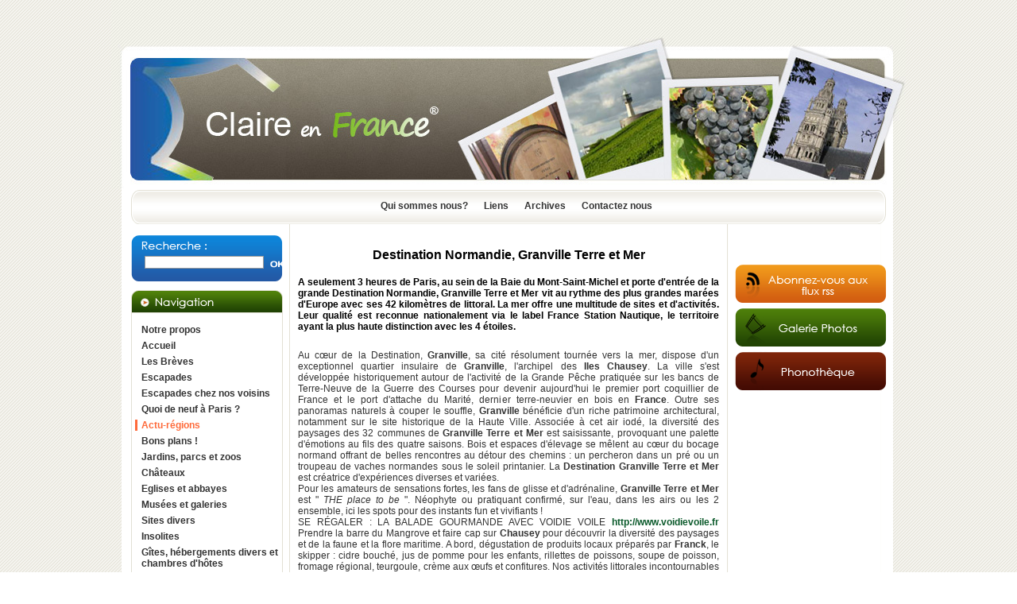

--- FILE ---
content_type: text/html
request_url: https://www.claireenfrance.fr/Actu-regions--1689.htm?page=2140
body_size: 10236
content:
<!DOCTYPE html PUBLIC "-//W3C//DTD XHTML 1.0 Transitional//EN" "http://www.w3.org/TR/xhtml1/DTD/xhtml1-transitional.dtd">
<html xmlns="http://www.w3.org/1999/xhtml" xml:lang="fr" lang="fr">
<head>
<title>Destination Normandie, Granville Terre et Mer  - Claire en France vous fait découvrir grâce aux textes photos sons et vidéos des lieux des expositions des festivals des concerts des restaurants ou des hôtels des produits des régions françaises des recettes de cuisine ou de beauté des vins des escapades possibles un savoir-faire la mode et ses tendances des livres des films ou des pièces de théâtre.</title>
<meta http-equiv="Content-Type" content="text/html; charset=iso-8859-1" />
<meta http-equiv="imagetoolbar" content="no" />
<meta name="description" content="Claire en France vous fait découvrir grâce aux textes photos sons et vidéos des lieux des expositions des festivals des concerts des restaurants ou des hôtels des produits des régions françaises des recettes de cuisine ou de beauté des vins des escapades possibles un savoir-faire la mode et ses tendances des livres des films ou des pièces de théâtre." />
<meta name="keywords" content="claireenfrance, Claire en France, régions de France, expositions, festivals, gastronomie, restaurants, recettes de cuisine ou de beauté, hébergement, hôtels, restaurants et chambres d'hôtes, mode, tendances, escapades, idées de week-end, savoir-faire, tours-de mains, " />
<meta name="author" content="pratikmedia.com" />
<meta name="robots" content="index,follow,all" />
<meta name="google-site-verification" content="InedyiCOcZXL1GJ52wC5sUwvDe5Z2LamDUs7_Q2xyj4" />
<meta name="norton-safeweb-site-verification" content="-zwn1qrz4n7le73il4uqvx21-65zmn4jfer-rm0jip556gdutx18cd4oktjh69k2q01c9e-awv3mx921cra8kafe1cca4w6-s3fudapzq0f1bgwiqeaoxq0ne7pnw-7q" />

<link rel="alternate" type="application/rss+xml" title="Actu-régions" href="/rss/regions.xml" />



<!-- FICHIER EXT JAVASCRIPT //-->
		
		
<script type="text/javascript">
<!--
window.focus();
var racine = '/';
var idR = '38';

/*  Module Partenaire */


/*  Module Header - Image aléatoire*/

var tabvisus = new Array('5.jpg','4.jpg','3.jpg','2.jpg','1.jpg');
//-->
</script>
 <script type="text/javascript" src="/js/global.js"></script><!--  Pour la navigation //-->
<script type="text/javascript" src="evenements.js"></script><!--  Pour la navigation //-->
<script type="text/javascript" src="/js/zoom-media1.js"></script><!-- Positionnement menu + Zoom sur image d'article //-->
<script type="text/javascript" src="/js/zoom-media2.js"></script><!-- Zoom sur image d'article //-->
<script type="text/javascript" src="/js/pngfix.js"></script><!-- Problème de transparence IE 6  //-->
<script type="text/javascript" src="/js/slide.js"></script><!-- Défilement aléatoire des photos  //-->

<link rel="stylesheet" href="/styles/lightbox.css" type="text/css" media="screen" />
<!--
<script type="text/javascript" src="/js/prototype.js"></script> Librairie js : Prototype 
//-->
<script type="text/javascript" src="/js/scriptaculous.js?load=effects"></script><!-- Librairie js : Scriptaculous//-->
<script type="text/javascript" src="/js/lightbox.js"></script><!-- Librairie js : Lightbox  //-->


<!-- FEUILLE DE STYLE //-->
<link rel="stylesheet" type="text/css" href="/styles/global.css" />

<link rel="stylesheet" type="text/css" href="/styles/zoom-media1.css" />
<link rel="stylesheet" type="text/css" href="/styles/zoom-media2.css" />

</head>
<body onload="prechargement(10,'imgvisus',tabvisus,'/img/visus/','4');">

<div id="container">

	<div id="haut">
		<div id="aleatoire"><a href="/" title="Accueil"><img src="/img/visus/1.jpg" name="imgvisus" id="imgvisus" style="filter:blendTrans(duration=0.5);" alt="" /></a></div>
        <div id="nav_header">
			<a href="/Qui-sommes-nous" id="navHrefBoutique1">Qui sommes nous?</a><a href="/Liens" id="navHrefBoutique2">Liens</a><a href="/Archives" id="navHrefBoutique3">Archives</a><a href="/Contactez-nous" id="navHrefBoutique23">Contactez nous</a>        </div>
	</div>
    
    
    
	<div id="gauche">
        <div id="recherche_cadre"><div id="rech"><form action="/Recherche"><div>
<input type="text" name="recherche" id="rechTxt" />
<input type="image" name="rechBou" id="rechBou" src="img/ok.png" value="" />
</div>
</form>
<div class="clear"></div>
</div></div>		<div id="navGauche">

			<img src="/img/nav1.gif" alt="Navigation" />
<ul id="nav0" class="niv1" >
<li id="li105">
<a href="/Notre-propos" class="navOff1">Notre propos</a>
</li>
<li id="li8">
<a href="/" class="navOff1">Accueil</a>
</li>
<li id="li106">
<a href="/Les-Breves" class="navOff1">Les Brèves</a>
</li>
<li id="li39">
<a href="/Escapades" class="navOff1">Escapades</a>
</li>
<li id="li102">
<a href="/Escapades-chez-nos-voisins" class="navOff1">Escapades chez  nos voisins</a>
</li>
<li id="li98">
<a href="/Quoi-de-neuf-a-Paris" class="navOff1">Quoi de neuf à Paris ?</a>
</li>
<li id="li38">
<a href="/Actu-regions" class="navOn1">Actu-régions</a>
</li>
<li id="li128">
<a href="/Bons-plans" class="navOff1">Bons plans !</a>
</li>
<li id="li62">
<a href="/Jardins-parcs-et-zoos" class="navOff1">Jardins, parcs et zoos</a>
</li>
<li id="li59">
<a href="/Chateaux" class="navOff1">Châteaux</a>
</li>
<li id="li58">
<a href="/Eglises-et-abbayes" class="navOff1">Eglises et abbayes</a>
</li>
<li id="li57">
<a href="/Musees-et-galeries" class="navOff1">Musées et galeries</a>
</li>
<li id="li60">
<a href="/Sites-divers" class="navOff1">Sites divers</a>
</li>
<li id="li103">
<a href="/Insolites" class="navOff1">Insolites</a>
</li>
<li id="li43">
<a href="/Gites-hebergements-divers-et-chambres-d-hotes" class="navOff1">Gîtes, hébergements divers et chambres d'hôtes</a>
</li>
<li id="li44">
<a href="/Hotels-et-hotels-restaurants" class="navOff1">Hôtels et hôtels-restaurants</a>
</li>
<li id="li49">
<a href="/Restaurants" class="navOff1">Restaurants</a>
</li>
<li id="li40">
<a href="/Expositions-et-salons" class="navOff1">Expositions et salons</a>
</li>
<li id="li41">
<a href="/Festivals-et-fetes" class="navOff1">Festivals et fêtes</a>
</li>
<li id="li56">
<a href="/Gourmandises" class="navOff1">Gourmandises</a>
<ul id="nav56" class="niv2"  style="display:none">
<li id="li67">
<a href="/Gourmandises-Recettes-salees" class="navOff2">Recettes - salées</a>
</li>
<li id="li48">
<a href="/Gourmandises-Recettes-sucrees" class="navOff2">Recettes - sucrées</a>
</li>
</ul>
</li>
<li id="li50">
<a href="/Savoir-faire" class="navOff1">Savoir-faire</a>
</li>
<li id="li52">
<a href="/Tendances" class="navOff1">Tendances</a>
</li>
<li id="li4">
<a href="/Beaute-Bien-etre" class="navOff1">Beauté-Bien être</a>
</li>
<li id="li101">
<a href="/Cadeaux" class="navOff1">Cadeaux</a>
</li>
<li id="li5">
<a href="/Concerts-et-spectacles" class="navOff1">Concerts et spectacles</a>
</li>
<li id="li45">
<a href="/Livres-et-Lectures" class="navOff1">Livres et Lectures</a>
</li>
<li id="li47">
<a href="/Mode" class="navOff1">Mode</a>
</li>
<li id="li51">
<a href="/Sports" class="navOff1">Sports</a>
</li>
<li id="li55">
<a href="/Vins-et-alcools-a-consommer-avec-moderation" class="navOff1">Vins et alcools (à consommer avec modération)</a>
<ul id="nav55" class="niv2"  style="display:none">
<li id="li64">
<a href="/Vins-et-alcools-a-consommer-avec-moderation-Portrait-d-un-vigneron" class="navOff2">Portrait d'un vigneron</a>
</li>
<li id="li89">
<a href="/Vins-et-alcools-a-consommer-avec-moderation-Divers-vins" class="navOff2">Divers vins</a>
</li>
<li id="li109">
<a href="/Vins-et-alcools-a-consommer-avec-moderation-Oenotourisme" class="navOff2">Oenotourisme</a>
</li>
<li id="li96">
<a href="/Vins-et-alcools-a-consommer-avec-moderation-Bars-a-vin-et-cavistes" class="navOff2">Bars à vin et cavistes</a>
</li>
<li id="li94">
<a href="/Vins-et-alcools-a-consommer-avec-moderation-Salons-et-operations-promotionnelles" class="navOff2">Salons et opérations promotionnelles</a>
</li>
<li id="li100">
<a href="/Vins-et-alcools-a-consommer-avec-moderation-Vins-etrangers" class="navOff2">Vins étrangers</a>
</li>
<li id="li104">
<a href="/Vins-et-alcools-a-consommer-avec-moderation-Le-vin-du-mois-a-consommer-avec-moderation" class="navOff2">Le vin du mois (à consommer avec modération)</a>
</li>
<li id="li124">
<a href="/Vins-et-alcools-a-consommer-avec-moderation-Vins-coups-de-coeur" class="navOff2">Vins coups de coeur</a>
</li>
</ul>
</li>
<li id="li111">
<a href="/Les-vins-par-region" class="navOff1">Les vins par région</a>
<ul id="nav111" class="niv2"  style="display:none">
<li id="li129">
<a href="/Les-vins-par-region-Ardeche" class="navOff2">Ardèche</a>
</li>
<li id="li87">
<a href="/Les-vins-par-region-Alsace" class="navOff2">Alsace</a>
</li>
<li id="li113">
<a href="/Les-vins-par-region-Beaujolais" class="navOff2">Beaujolais</a>
</li>
<li id="li88">
<a href="/Les-vins-par-region-Bordeaux-et-alentours" class="navOff2">Bordeaux et alentours</a>
</li>
<li id="li115">
<a href="/Les-vins-par-region-Bergerac" class="navOff2">Bergerac</a>
</li>
<li id="li86">
<a href="/Les-vins-par-region-Bourgogne" class="navOff2">Bourgogne</a>
</li>
<li id="li116">
<a href="/Les-vins-par-region-Bugey" class="navOff2">Bugey</a>
</li>
<li id="li117">
<a href="/Les-vins-par-region-Buzet" class="navOff2">Buzet</a>
</li>
<li id="li118">
<a href="/Les-vins-par-region-Cahors" class="navOff2">Cahors</a>
</li>
<li id="li119">
<a href="/Les-vins-par-region-Chablis" class="navOff2">Chablis</a>
</li>
<li id="li95">
<a href="/Les-vins-par-region-Champagne" class="navOff2">Champagne</a>
</li>
<li id="li120">
<a href="/Les-vins-par-region-Cher" class="navOff2">Cher</a>
</li>
<li id="li121">
<a href="/Les-vins-par-region-Cognac" class="navOff2">Cognac</a>
</li>
<li id="li122">
<a href="/Les-vins-par-region-Corse" class="navOff2">Corse</a>
</li>
<li id="li112">
<a href="/Les-vins-par-region-Coteaux-du-Vendomois" class="navOff2">Coteaux du Vendomois</a>
</li>
<li id="li110">
<a href="/Les-vins-par-region-Cotes-de-Gascogne" class="navOff2">Côtes de Gascogne</a>
</li>
<li id="li99">
<a href="/Les-vins-par-region-Jura" class="navOff2">Jura</a>
</li>
<li id="li91">
<a href="/Les-vins-par-region-Languedoc-Roussillon" class="navOff2">Languedoc-Roussillon</a>
</li>
<li id="li85">
<a href="/Les-vins-par-region-Loire" class="navOff2">Loire</a>
</li>
<li id="li123">
<a href="/Les-vins-par-region-Maconnais" class="navOff2">Mâconnais</a>
</li>
<li id="li127">
<a href="/Les-vins-par-region-Moselle" class="navOff2">Moselle</a>
</li>
<li id="li125">
<a href="/Les-vins-par-region-Poitou-Charentes" class="navOff2">Poitou Charentes</a>
</li>
<li id="li92">
<a href="/Les-vins-par-region-Provence-Cote-d-Azur" class="navOff2">Provence-Côte d'Azur</a>
</li>
<li id="li90">
<a href="/Les-vins-par-region-Rhone" class="navOff2">Rhône</a>
</li>
<li id="li108">
<a href="/Les-vins-par-region-Savoie" class="navOff2">Savoie</a>
</li>
</ul>
</li>
<li id="li126">
<a href="/Bieres" class="navOff1">Bières</a>
</li>
<li id="li93">
<a href="/Alcools-a-consommer-avec-moderation" class="navOff1">Alcools (à consommer avec modération)</a>
</li>
<li id="li54">
<a href="http://www.pagesjaunes.fr/villeendirect/meteo/AfficherPageAccueilMeteo.do?portail=google" onclick="window.open(this.href, '_blank');return false;" class="navOff1">Météo</a>
</li>
<li id="li74">
<a href="/Mentions-legales" class="navOff1">Mentions légales</a>
</li>
</ul>	
		</div>
				<div class='carre'></div>	</div>
	
    
	<div id="contenu">     
		
<div class="tpTexte"><h1>Destination Normandie, Granville Terre et Mer </h1>
<h2><p style="text-align:justify">A seulement 3 heures de Paris, au sein de la Baie du Mont-Saint-Michel et porte d'entrée de la grande Destination Normandie, Granville Terre et Mer vit au rythme des plus grandes marées d'Europe avec ses 42 kilomètres de littoral. La mer offre une multitude de sites et d'activités. Leur qualité est reconnue nationalement via le label France Station Nautique, le territoire ayant la plus haute distinction avec les 4 étoiles.</p>
</h2>
<div class="tpTexte"><p style="text-align:justify"> </p>

<p style="text-align:justify">Au cœur de la Destination, <strong>Granville</strong>, sa cité résolument tournée vers la mer, dispose d'un exceptionnel quartier insulaire de <strong>Granville</strong>, l'archipel des <strong>Iles Chausey</strong>. La ville s'est développée historiquement autour de l'activité de la Grande Pêche pratiquée sur les bancs de Terre-Neuve de la Guerre des Courses pour devenir aujourd'hui le premier port coquillier de France et le port d'attache du Marité, dernier terre-neuvier en bois en <strong>France</strong>. Outre ses panoramas naturels à couper le souffle, <strong>Granville</strong> bénéficie d'un riche patrimoine architectural, notamment sur le site historique de la Haute Ville. Associée à cet air iodé, la diversité des paysages des 32 communes de <strong>Granville Terre et Mer</strong> est saisissante, provoquant une palette d'émotions au fils des quatre saisons. Bois et espaces d'élevage se mêlent au cœur du bocage normand offrant de belles rencontres au détour des chemins : un percheron dans un pré ou un troupeau de vaches normandes sous le soleil printanier. La <strong>Destination Granville Terre et Mer</strong> est créatrice d'expériences diverses et variées.</p>

<p style="text-align:justify">Pour les amateurs de sensations fortes, les fans de glisse et d'adrénaline, <strong>Granville Terre et Mer</strong> est " <em>THE place to be</em> ". Néophyte ou pratiquant confirmé, sur l'eau, dans les airs ou les 2 ensemble, ici les spots pour des instants fun et vivifiants !</p>

<p style="text-align:justify">SE RÉGALER : LA BALADE GOURMANDE AVEC VOIDIE VOILE <a href="http://www.voidievoile.fr"><strong>http://www.voidievoile.fr</strong></a> Prendre la barre du Mangrove et faire cap sur <strong>Chausey</strong> pour découvrir la diversité des paysages et de la faune et la flore maritime. A bord, dégustation de produits locaux préparés par <strong>Franck</strong>, le skipper : cidre bouché, jus de pomme pour les enfants, rillettes de poissons, soupe de poisson, fromage régional, teurgoule, crème aux œufs et confitures. Nos activités littorales incontournables <strong><a href="http://www.tourisme-granville-terre-mer. com/a-voir-a-faire/mer-et-nautisme">http://www.tourisme-granville-terre-mer. com/a-voir-a-faire/mer-et-nautisme</a></strong></p>

<p style="text-align:justify">Où admirer le spectacle des grandes marées ? <strong>Chausey,</strong> le quartier insulaire de <strong>Granville</strong>, est le plus grand archipel d'<strong>Europe</strong>. Le spectacle des marées en fait un spot photographique incontournable. Depuis la promenade du Plat Gousset à <strong>Granville</strong>, on peut voir les gerbes d'écumes s'abattre sur la digue promenade. L'embouchure du Thar à <strong>St Pair-sur-Mer</strong> est un espace de jeux pour les kite surfeurs et autres fans de glisse qui offrent aux spectateurs à marée montante un show de figures acrobatiques. Quand les coefficients dépassent les 93, la route submersible de <strong>Bricqueville-sur Mer</strong> qui traverse le Havre de la Vanlée disparaît sous la mer. Le marais devient alors un nouveau spot pour les amoureux de la glisse, des sensations fortes et pour les visiteurs à pied. Les falaises de <strong>Champeaux</strong> et de <strong>Carolles</strong> permettent de contempler les eaux qui montent et enserrent le <strong>Mont-Saint-Michel</strong> depuis " le plus beau kilomètre de <strong>France</strong> " selon le Général <strong>Eisenhower</strong>.</p>

<p style="text-align:justify">Prendre le temps de se poser et de contempler, la <strong>Destination Granville Terre et Mer</strong> permet de se déconnecter pour buller, se lover et profiter. Lieu étonnant de balade, le site protégé du Havre de la Vanlée se situe à <strong>Bricqueville-sur Mer</strong>. A marée basse, les herbus deviennent des pâtures pour l'agneau de pré-salé qui vit ici en liberté. A marée haute, lorsque le coefficient de marée dépasse 93, la route submersible se trouve recouverte par la mer. Cette route est également un passage vers les dunes pour les randonneurs et les cyclistes. Le Havre de la Vanlée offre une balade hors du temps tout au long de l'année.</p>

<p style="text-align:justify">Encaissée entre deux hautes falaises, à <strong>Carolles</strong>, la Vallée du Lude est un site sauvage d'une grande richesse naturelle, protégé depuis 1973. La promenade serpente sur les bords d'un petit ruisseau, le Lude, jusqu'à son embouchure, au milieu d'un éboulis de rochers et de galets : le Port du Lude. Au cours de cette belle balade, on peut s'arrêter un instant près de la Cabane Vauban, petite vigie en pierre posée en bord de falaise, et d'un seul coup embrasser la baie du <strong>Mont-SaintMichel.</strong> Notre coup de cœur : Arpenter le GR223 et apprécier les lumières lors du lever du jour à la cabane Vauban : un moment hors du temps. Il est possible d'apercevoir la fine silhouette étendue sur l'horizon de l'<strong>Archipel de Chausey</strong>, depuis le continent.</p>

<p style="text-align:justify">Se balader dans cet espace protégé, c'est faire le choix de s'immerger dans une nature souveraine, loin du bruit et de la foule. C'est un joyau précieux que l'on se doit de préserver et respecter. Notre coup de cœur : Réserver un hébergement sur place - hôtel ou gîte - pour faire partie des chanceux qui voient les navettes partir le soir. C'est vraiment une expérience à tenter car Chausey ne se raconte pas mais se vit !</p>

<p style="text-align:justify"><strong>Nos sites culturels immanquables : </strong></p>

<ul>
	<li style="text-align:justify">JARDIN ET MUSÉE CHRISTIAN DIOR : LABEL MUSÉE DE FRANCE ET MAISON DES ILLUSTRES Autrefois maison d'enfance du célèbre couturier, le Musée Christian Dior, où se tiennent chaque année deux expositions temporaires, est un lieu de mémoire dédié au rayonnement de la vie et de l'œuvre de Christian Dior. La villa " Les Rhumbs " est située dans un remarquable jardin d'inspiration Belle Epoque, dominant la mer. Aménagé entre 1906 et 1930 par Madeleine Dior et son fils Christian, il fut une source d'inspiration majeure pour le couturier. <strong><a href="http://www.musee-dior-granville.com/">http://www.musee-dior-granville.com/</a></strong></li>
</ul>

<ul>
	<li style="text-align:justify">LE MUSÉE D'ART MODERNE RICHARD ANACRÉON : LABEL MUSÉE DE FRANCE Aménagé dans les bâtiments de l'ancienne école Paul Bert, le Musée d'art moderne est né lorsque Richard Anacréon, le célèbre libraire, fait don dans les années 1980 à sa ville natale, Granville, de sa collection. Com - posée de 280 œuvres d'art et de 550 éditions truffées, elle constitue un ensemble sans équivalent. D'illustres artistes du début du XX e siècle figurent dans cette col - lection : <strong>Derain, Van Dongen, Vlaminck, Utrillon, Lau - rencin, Signac, Friesz, Cross, Luce</strong>. Les livres sont des éditions rares et les grands noms sont nombreux : <strong>Apollinaire, Barbey d'Aurevilly, Cendrars, Cocteau, Clau - del, Colette, Farrère, Duhamel, Genet, Jouhandeau, Loti, Mac Orlan, Montherlant, Suares</strong> ou bien encore <strong>Valéry</strong>. En plus de cette collection permanente riche, le Musée d'art moderne Richard Anacréon présente régulièrement des expositions temporaires. <strong><a href="http://www.ville-granville.fr/ museerichardanacreongranville.asp">http://www.ville-granville.fr/ museerichardanacreongranville.asp</a></strong></li>
</ul>

<ul>
	<li style="text-align:justify">LA HAUTE VILLE : LE CENTRE HISTORIQUE DE GRANVILLE Découvrir Granville, c'est avant tout appréhender son histoire et son lien indéfectible avec la mer : citadelle puis cité corsaire et port armant pour la Grande Pêche à Terre-Neuve, avant de devenir cette élégante station balnéaire à la fin du XIXème siècle, très appréciée en Normandie. En 1442, les défenseurs du Mont-Saint-Michel prennent le bastion et chassent les Anglais. <strong>Charles VII</strong>, conscient de l'intérêt stratégique de Granville, décide d'en faire une ville fortifiée. Le patrimoine bâti et architectural de <strong>Granville</strong>, d'une qualité exceptionnelle, témoigne de cette histoire. Flâner dans les ruelles de la Haute Ville, enchâssée dans ses murailles, permet notamment d'apprécier, outre les panoramas à couper le souffle, la Grand'Porte et le logis du Roi, l'Église de Notre-Dame du Cap Lihou, les hôtels particuliers des armateurs, l'ancien Tribunal de commerce transformé en théâtre intimiste, ou encore les maisons disposant de pierres d'étal, utilisées jadis par les différents commerces. <a href="http://www.tourisme-granville-terre-mer.com/vivre/nos-incontournables/la-haute-villebalade-autour-des-remparts-de-granville">http://www.tourisme-granville-terre-mer.com/vivre/nos-incontournables/la-haute-villebalade-autour-des-remparts-de-granville </a></li>
</ul>

<ul>
	<li style="text-align:justify">L'ABBAYE DE LA LUCERNE D'OUTREMER Au cœur de la Vallée du Thar, se trouve un domaine boisé de 370ha, témoin d'une forêt qui aurait recouvert la région au 1er millénaire. Dans ce cadre sauvage, se dresse l'Abbaye de la Lucerne, fondée au XII e siècle et restaurée avec passion depuis plus de 50 ans. L'abbaye est un des exemples les plus complets d'une architecture prémontrée médiévale en <strong>France</strong>. <strong><a href="http://www.abbaye-lucerne.fr/">http://www.abbaye-lucerne.fr/ </a></strong></li>
	<li style="text-align:justify">LE LOGIS D'ÉQUILLY : CLASSÉ À L'INVENTAIRE SUPPLÉMENTAIRE DES MONUMENTS HISTORIQUES Ancienne Seigneurie datant du XIIIe siècle, magnifiquement rénovée par les propriétaires qui partagent avec les visiteurs leur passion des lieux. Une visite commentée permet de découvrir les 4 pièces du Logis principal, de la cour d'honneur, du parc - pièce d'eau et étang -, de la basse-cour, l'avenue, la chapelle et la grange à dîmes en extérieur. <a href="http://www.lelogisdequilly.fr/index.php/fr/"><strong>http://www.lelogisdequilly.fr/index.php/fr/</strong></a></li>
</ul>

<ul>
	<li style="text-align:justify">LES VISITES COMMENTÉES DE L'OFFICE DE TOURISME : LES STATIONS LITTORALES Les stations balnéaires de <strong>Granville Terre et Mer</strong> sont riches d'un patrimoine balnéaire remarquable et conservé par les amoureux de ces villas spécifiques au bord de mer. L'Office de Tourisme valorise l'architecture balnéaire de <strong>Donville les bains, Saint-Pair-sur-Mer</strong> et <strong>Jullouville</strong> lors de ses visites commentées.</li>
</ul>
</div>
<div class='dateMAJ' style='text-align:right;font-size:11px;margin:10px 2px 5px 0px;'> 				<!-- AddThis Button BEGIN -->
				<div class="addthis_toolbox addthis_default_style " style='float:left;'>
					<a class="addthis_button_preferred_1"></a>
					<a class="addthis_button_preferred_2"></a>
					<a class="addthis_button_preferred_3"></a>
					<a class="addthis_button_preferred_4"></a>
					<a class="addthis_button_compact"></a>
					<a class="addthis_counter addthis_bubble_style"></a>
				</div>
				<script type="text/javascript" src="http://s7.addthis.com/js/250/addthis_widget.js#pubid=xa-4f688c0b22b76d00"></script>
				<!-- AddThis Button END -->
			
			<div style='float:right;'>
			Créé le : 29/01/2018 - Mise à jour : 29/01/2018
			</div><div class="clear"></div>
			</div><div id="commentaireListe2140" class="cachediv">
Aucun avis
</div>


<script language="javascript" type="text/javascript">
	function validerFormulaire(f) {
			
		if(f.txtAuteur.value == "") 
		{ 
			alert ('Le champ Auteur est obligatoire\r\n'); 
			f.txtAuteur.focus(); 
			return false; 
    	}
		
        var email = f.txtMail.value; 
        if (email.search(/^[^._-][a-z0-9._-]+[^._-]@[a-z0-9._-]+([a-z0-9]+[^._-])?[.-]+[a-z]{2,4}$/) == -1)
        { 
            alert ('entrez une adresse Email valide'); 
			f.txtMail.focus(); 
            return false; 
        } 
		
		if(f.txtTexte.value == "") 
		{ 
			alert ('Le champ Texte est obligatoire\r\n'); 
			f.txtTexte.focus(); 
			return false; 
    	}
		
		/*if(f.recaptcha_response_field.value == "") 
		{ 
			alert ('Le champ code est obligatoire\r\n'); 
			f.txtTexte.focus(); 
			return false; 
    	}*/

	else {
		f.submit();
		}

	}
</script>

<div class="commentaire_formulaire" id="message_commentaire">

<div id="commentaire_formulaire2140" class="commentaire_formulaire">
<div class="commentaireTitre">Laissez un commentaire </div>
<form name="form2140" id="form2140" method="post" enctype="multipart/form-data" action="#message_commentaire" class="form_commentaire">
	<div id="commentaireForm2140">
		<div class="ligne">
			<input type="hidden" id="idParaBis" name="idParaBis" size="50" maxlength="128" value="2140" />
			<label for="txtAuteur">Auteur *</label>
			<div><input type="text" id="txtAuteur" name="txtAuteur" size="50" maxlength="128" value="" />	</div>
		</div>
		<div class="ligne">
			<label for="txtMail">Mail *</label>
			<div><input type="text" id="txtMail" name="txtMail" size="50" maxlength="128" value="" />	</div>
			</div>
		<div class="ligne">
			<label for="txtTexte">Texte *</label>
			<div><textarea id="txtTexte" name="txtTexte" cols="50" rows="7"></textarea>	</div>
		</div>
		<div class="ligne">
			<script type="text/javascript" src="http://api.recaptcha.net/challenge?k=6Lc5JwsAAAAAAPOtnHG1zl1NRA4PKFyFo9JcdmH4"></script>

	<noscript>
  		<iframe src="http://api.recaptcha.net/noscript?k=6Lc5JwsAAAAAAPOtnHG1zl1NRA4PKFyFo9JcdmH4" height="300" width="500" frameborder="0"></iframe><br/>
  		<textarea name="recaptcha_challenge_field" rows="3" cols="40"></textarea>
  		<input type="hidden" name="recaptcha_response_field" value="manual_challenge"/>
	</noscript>
		</div>
		<div class="ligne">
			<input type="button" value="envoyer" id="commentaireSubmit" onclick="validerFormulaire((this.form))" />
		</div>
	</div>
</form>
</div>
</div><br/><center><a class='retourlien'  href='/Actu-regions--1689.htm'>Retour</a></center>
</div>
	</div>
	

	<div id="droite">	

		<div id="google_translate_element"  style="padding:3px 0px 10px 7px;height:25px; "></div>
	
		<script type="text/javascript">
		function googleTranslateElementInit()
		{
			new google.translate.TranslateElement
			(
				{
					pageLanguage: 'fr',
					layout: google.translate.TranslateElement.InlineLayout.SIMPLE
				}
				, 'google_translate_element'
			);
		}
		</script>
		<script type="text/javascript" src="//translate.google.com/translate_a/element.js?cb=googleTranslateElementInit"></script>
		
		
		<a href="/Flux-Rss">
					<img src="/img/flux.gif" alt="Flux Rss" />
				  </a><div id="galerie_photo">
						<a href="/Galerie-Photo">
							<img src="/img/galeriephotos.gif" alt="Galerie photo" />
						</a>
					  </div><a href="">
					<img src="/img/phonotheque.gif" alt="Phonothèque" />
				  </a>			<!-- AddThis Button BEGIN -->
			<div class="addthis_toolbox addthis_default_style " style='padding:5px 0px 10px 40px'>
				<a class="addthis_button_preferred_1"></a>
				<a class="addthis_button_preferred_2"></a>
				<a class="addthis_button_preferred_3"></a>
				<a class="addthis_button_preferred_4"></a>
				<a class="addthis_button_compact"></a>
				<a class="addthis_counter addthis_bubble_style"></a>
			</div>
			<script type="text/javascript" src="https://s7.addthis.com/js/250/addthis_widget.js#pubid=xa-4f688c0b22b76d00"></script>
			<!-- AddThis Button END -->
			<div style="text-align: center">
				<script src="//platform.linkedin.com/in.js" type="text/javascript">
				 lang: fr_FR
				</script>
				<script type="IN/Share" data-url="www.claireenfrance.fr" data-counter="right"></script>
			</div>
		
		<div id='vertical'></div>		

	</div>
    
	
	<div id="bas">
    		<br/><span>© Claire en France </span><br/>
	<a href="http://www.leplusduweb.com" title="Agence site internet rouen" target="_blank">H&eacute;bergement & Support Le plus du Web </a> -
	<a href="http://www.pratikmedia.com" title="Creation graphique" target="_blank">Cr&eacute;ation graphique Pratikmedia</a> -


		<script type="text/javascript"> var gaJsHost = (("https:" == document.location.protocol) ? "https://ssl." : "http://www."); document.write(unescape("%3Cscript src='" + gaJsHost + "google-analytics.com/ga.js' type='text/javascript'%3E%3C/script%3E")); </script> <script type="text/javascript"> try { var pageTracker = _gat._getTracker("UA-7551644-1"); pageTracker._trackPageview(); } catch(err) {}</script> 	</div>

</div>

<div id="bas3">
	<p> <a href="http://www.claireenfrance.fr/Escapades-La-ligne-de-partage-des-eaux-en-Ardeche-et-ses-oeuvres-d-art-1663.htm">La ligne de partage des eaux en Ardèche et ses oeuvres d'art</a> <a href="http://www.claireenfrance.fr/Les-vins-par-region-Loire-Montlouis-les-belles-declinaisons-ligeriennes-du-Chenin-1080.htm">Vins de Montlouis</a> / <a href="http://www.claireenfrance.fr/Sites-divers-L-Ecomusee-d-Alsace-a-Ungersheim--Haut-Rhin----traditions-architecturales-et-fetes-en-tous-genres-599.htm">L'Eco-Musée d'Alsace à Ungersheim (Haut-Rhin) : traditions architecturales et fêtes en tous genres</a> /  <a href="http://www.claireenfrance.fr/Escapades-chez-nos-voisins-Vibrante-Bilbao-544.htm">Vibrante Bilbao </a>/ <a href="http://www.claireenfrance.fr/Escapades-Le-temps-d-un-week-end-ou-d-un-court-sejour---Tours-merite-bien-une-escapade-517.htm">Le temps d'un week-end ou d'un court séjour, Tours mérite bien une escapade</a> /  <a href="http://www.claireenfrance.fr/Escapades-Sejour-week-end-a-Honfleur---la-Normandie-des-peintres-376.htm">Séjour week-end à Honfleur</a> / <a href="http://www.claireenfrance.fr/Gourmandises-Truffe-au-vent-en-Pays-Cathare--Aude---392.htm">Truffe au vent en Pays Cathare</a> / <a href="http://www.claireenfrance.fr/Sites-divers-Visite-d-un-sous-marin-nucleaire---Le-Redoutable-a-Cherbourg,-depuis-10-ans-Cite-de-la-Mer-----278.htm"> Visite d'un sous-marin nucléaire : Le Redoutable, c'est à Cherbourg, CITE  DE  LA  MER</a> / <a href="http://www.claireenfrance.fr/Jardins,-parcs-et-zoos--265.htm?page=434">La Cité de la Mer à Cherbourg : pour apprendre et se divertir</a> / <a href="http://www.claireenfrance.fr/Savoir-faire-Savoir-faire-et-faire-savoir...-209.htm">Savoir-faire et faire-savoir</a></p>

<p> </p>

<p> </p>

<p style="text-align:center"><span style="font-size:larger"><strong>Claire en France</strong> aime bien recevoir vos avis et suggestions.  N' hésitez pas ! Le formulaire de contact et les espaces commentaires sont là pour cela</span></p>

<p style="text-align:center"> </p>

<p style="text-align:center"><a href="http://www.claireenfrance.fr/Mentions-legales"><span style="font-size:smaller">Mentions légales</span></a></p>

<p> </p></div>
<a href="http://www.xiti.com/xiti.asp?s=471764" title="WebAnalytics" target="_top">
<script type="text/javascript">
<!--
Xt_param = 's=471764&p=';
try {Xt_r = top.document.referrer;}
catch(e) {Xt_r = document.referrer; }
Xt_h = new Date();
Xt_i = '<img width="39" height="25" border="0" alt="" ';
Xt_i += 'src="https://logv11.xiti.com/hit.xiti?'+Xt_param;
Xt_i += '&hl='+Xt_h.getHours()+'x'+Xt_h.getMinutes()+'x'+Xt_h.getSeconds();
if(parseFloat(navigator.appVersion)>=4)
{Xt_s=screen;Xt_i+='&r='+Xt_s.width+'x'+Xt_s.height+'x'+Xt_s.pixelDepth+'x'+Xt_s.colorDepth;}
document.write(Xt_i+'&ref='+Xt_r.replace(/[<>"]/g, '').replace(/&/g, '$')+'" title="Internet Audience">');
//-->
</script>
<noscript>
Mesure d'audience ROI statistique webanalytics par <img width="39" height="25" src="https://logv11.xiti.com/hit.xiti?s=471764&p=" alt="WebAnalytics" />
</noscript></a>

        </body>
</html>


--- FILE ---
content_type: text/css
request_url: https://www.claireenfrance.fr/styles/lightbox.css
body_size: 469
content:
#lightbox{
	position: absolute;
	left: 0;
	width: 100%;
	z-index: 100;
	text-align: center;
	line-height: 0;
}

#lightbox a img{ border: none; }

#outerImageContainer{
	position: relative;
	background-color: #fff;
	width: 250px;
	height: 250px;
	margin: 0 auto;
}

#imageContainer{
	padding: 10px;
}

#loading{
	position: absolute;
	top: 40%;
	left: 0%;
	height: 25%;
	width: 100%;
	text-align: center;
	line-height: 0;
}
#hoverNav{
	position: absolute;
	top: 0;
	left: 0;
	height: 100%;
	width: 100%;
	z-index: 10;
}
#imageContainer>#hoverNav{ left: 0;}
#hoverNav a{ outline: none;}

#prevLink, #nextLink{
	width: 49%;
	height: 100%;
	background: transparent url(../images/blank.gif) no-repeat; /* Trick IE into showing hover */
	display: block;
}
#prevLink { left: 0; float: left;background: url(../img/prev.gif) bottom left no-repeat;}
#nextLink { right: 0; float: right;background: url(../img/next.gif) bottom right no-repeat;}
#prevLink:hover, #prevLink:visited:hover { background: url(../img/prev.gif) bottom left no-repeat; }
#nextLink:hover, #nextLink:visited:hover { background: url(../img/next.gif) bottom right no-repeat; }


#imageDataContainer{
	font: 10px Verdana, Helvetica, sans-serif;
	background-color: #fff;
	margin: 0 auto;
	line-height: 1.4em;
	overflow: hidden;
	height:40px;
	width: 100%	;
}

#imageData{	padding:0 10px; color: #666; }
#imageData #imageDetails{ width: 70%; float: left; text-align: left; color:#333333; }	
#imageData #caption{ font-weight: bold;	color: #666;}
#imageData #numberDisplay{ display: block; clear: left; padding-bottom: 1.0em;	}			
#imageData #bottomNavClose{ width: 66px; float: right;  padding-bottom: 0.7em;	}	
		
#overlay{
	position: absolute;
	top: 0;
	left: 0;
	z-index: 90;
	width: 100%;
	height: 500px;
	background-color: #000;
}
.hidden{
	display:none;
}

--- FILE ---
content_type: application/javascript
request_url: https://www.claireenfrance.fr/js/global.js
body_size: 877
content:
var ie = document.all ? true : false;
var ns = (document.getElementById && !document.all)? true : false;

var NET = (navigator.userAgent.indexOf("Netscape")>-1) ? 1 : 0;
var FF = (navigator.userAgent.indexOf("Firefox")>-1) ? 1 : 0;
var SF = (navigator.userAgent.indexOf("Safari")>-1) ? 1 : 0;
var IE6 = (navigator.userAgent.indexOf("MSIE 6")>-1) ? 1 : 0;
var IE7 = (navigator.userAgent.indexOf("MSIE 7")>-1) ? 1 : 0;

function GetE( elementId ){
	return document.getElementById( elementId )  ;
}
function onoff(nom){
	if(GetE(nom)){
		if(GetE(nom).style.display=='none'){
			GetE(nom).style.display='block';
		}
		else{
			GetE(nom).style.display='none';
		}
	}
}
function on(nom){
	if(GetE(nom)){
		GetE(nom).style.display='block';
	}
}
function off(nom){
	if(GetE(nom)){
		GetE(nom).style.display='none';
	}
}
function afficheTTP(code){
	for(i=0;i<tabTTP.length;i++){
		if(code==tabTTP[i]){
			GetE('divTTP'+tabTTP[i]).style.display='block'
		}
		else{
			GetE('divTTP'+tabTTP[i]).style.display='none'
		}
	}
}

var pagerefresh="";
function recharger(pag,tps) {
	pagerefresh=pag;
	setTimeout("recharge()", tps*1000);
}
function recharge() {
	document.location.href=pagerefresh;
}

function getHTTPObject() {
	var xmlhttp;
	/*@cc_on
	@if (@_jscript_version >= 5)
	try {
	xmlhttp = new ActiveXObject("Msxml2.XMLHTTP");
	} catch (e) {
	try {
	xmlhttp = new ActiveXObject("Microsoft.XMLHTTP");
	} catch (E) {
	xmlhttp = false;
	}
	}
	@else
	xmlhttp = false;
	@end @*/
	if (!xmlhttp && typeof XMLHttpRequest != 'undefined') {
		try {
			xmlhttp = new XMLHttpRequest();
		} catch (e) {
			xmlhttp = false;
		}
	}
	return xmlhttp;
}
var http = getHTTPObject();

function getHref(idRub,idCat,query){
	if (typeof http != undefined) {
		str = racine+'ajax/get_href.php?idR='+idRub;
		if(idCat != undefined){
			str +='&idC='+idCat;
		}
		if(query != undefined){
			str +='&query='+query;
		}
  		http.open("GET", str , true);
  		http.onreadystatechange = documentLocation;
  		http.send(null);
  	}
  	else return false;
}
function documentLocation(){
	if (http.readyState == 4) {
		var xml;	
		if (http.status == 200) {
			if(http.responseText!=undefined){
				document.location.href=http.responseText;
			}
		}
	}
}


function DivStatus( nom, numero )
	{
		var divID = nom + numero;
		if ( document.getElementById && document.getElementById( divID ) ) // Pour les navigateurs rï¿½cents
			{
				Pdiv = document.getElementById( divID );
				PcH = true;
	 		}
		else if ( document.all && document.all[ divID ] ) // Pour les veilles versions
			{
				Pdiv = document.all[ divID ];
				PcH = true;
			}
		else if ( document.layers && document.layers[ divID ] ) // Pour les trï¿½s veilles versions
			{
				Pdiv = document.layers[ divID ];
				PcH = true;
			}
		else
			{
				
				PcH = false;
			}
		if ( PcH )
			{
				Pdiv.className = ( Pdiv.className == 'cachediv' ) ? '' : 'cachediv';
			}
	}

--- FILE ---
content_type: application/javascript
request_url: https://www.claireenfrance.fr/js/zoom-media1.js
body_size: 423
content:

var compte = 0;
var maxx = 0;
var act = "";
var ob=Object;


var act=racine+"img/espaceur.gif"

function onOffImg( onoff, monImage,monTitre,nb){
	zoomMedia(monImage)
	
}
function tempOnOff(a){
	var delay = 1;
	if(a=="plus"){
		if(compte<maxx){
			setTimeout("tempOnOff('"+a+"')", delay);
			varheight(20);
		}
		else{
			ob.style.height='auto';
		}
	}
	else{
		if(a=="moins"){
			if(compte>0){
				setTimeout("tempOnOff('"+a+"')", delay);
				varheight(-40);
			}
			else{
				ob.style.height='0px';
				ob.style.display='none';
				GetE('zoom').src=racine+"img/espaceur.gif";
			}
		}
	}
}
function varheight(val){
	compte=compte+val;
	ob.style.height=compte+"px";
}
function positionnerLayer(couche, nb){

   if (ns) {
    var pos = document.anchors['position'+ nb];
    with (document.getElementById(couche).style) {
      top = getTop(pos)+"px";
      
      display = 'block';
    }
  }
  else if (ie) {
    var pos = document.all['position'+ nb];
    with (document.getElementById(couche).style) {
      posTop = getTop(pos);
     
      display = 'block';
    }
  }
}
function getLeft(l){
  if (l.offsetParent) return (l.offsetLeft + getLeft(l.offsetParent));
  else return (l.offsetLeft);
}
function getTop(l){
  if (l.offsetParent) return (l.offsetTop + getTop(l.offsetParent));
  else return (l.offsetTop);
}

